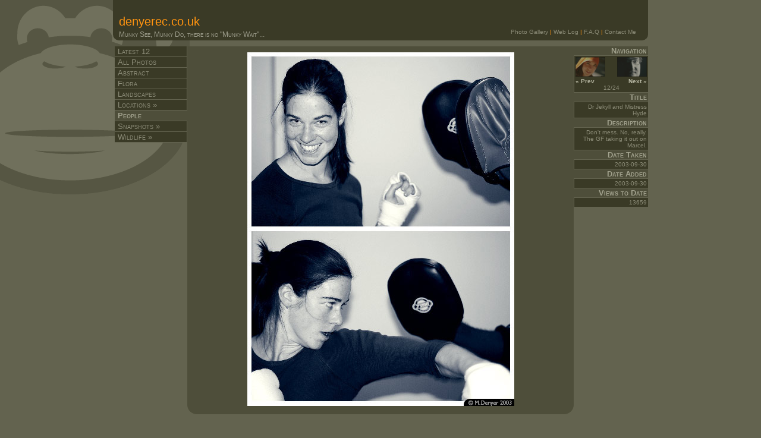

--- FILE ---
content_type: text/html; charset=UTF-8
request_url: http://www.denyerec.co.uk/gallery.php?pic=JekyllHyde&gid=2
body_size: 1967
content:
<!DOCTYPE HTML PUBLIC "-//W3C//DTD HTML 4.01//EN" "http://www.w3.org/TR/html4/transitional.dtd">
    
<html>
    <head>
<link rel="stylesheet"  media="screen" href="./css/standard.css" type="text/css">
    <title>Dr Jekyll and Mistress Hyde - Denyerec's Gallery Pages</title>
    <meta http-equiv="Content-Type" content="text/html; charset=iso-8859-1">
    <meta name="Keywords" CONTENT="Munky, Denyerec, Denyer, Photography, Photos, Graphics, Graphic Design, Pixelape, Cameras, Fuji S2, photos, pics, pictures, custom artwork, art ">
		<meta name="Description" CONTENT="Denyerec&#39;s online portfolio, showcasing photographic, artistic and graphic design work, all available to buy." >
		<meta name="robots" content="index, follow">
		<meta name="Author" content="Denyerec">
		<link rel="alternate" type="text/xml" title="RSS" href="http://www.denyerec.co.uk/imagerss2.php">
		<link rel="shortcut icon" href="favicon.ico">
		<link rel="icon" href="favicon.ico">

<script src="http://www.google-analytics.com/urchin.js" type="text/javascript">
</script>
<script type="text/javascript">
_uacct = "UA-156552-1";
urchinTracker();
</script>

    </head>
    <body class="main"><div class="container"><div class="main">
		<div id="mainheader">
		<h1><a href="http://www.denyerec.co.uk">denyerec.co.uk</a></h1>
		<span class="description">Munky See, Munky Do, there is no "Munky Wait"...</span>
			<div class="headermenu">
			
						<span style="display: none;"><a href="http://www.denyerec.co.uk/login.php" accesskey="l">Login</a></span>
						<a href="http://www.denyerec.co.uk/gallery.php" class="menubar">Photo Gallery</a> |
						<a href="http://www.denyerec.co.uk" class="menubar">Web Log</a> |
						<a href="http://www.denyerec.co.uk/faq/">F.A.Q</a> |
						<a href="http://www.denyerec.co.uk/contact-me/">Contact Me</a>
			</div>
		</div><!--header--><div class="gallerypanel"><div id="menupanel"><ul class="menulist"><li><a href="/gallery.php">Latest 12</a></li><li><a href="gallery.php?gid=-1">All Photos</a></li><li><a href="gallery.php?gid=7&amp;parent=7">Abstract</a></li><li><a href="gallery.php?gid=15&amp;parent=15">Flora</a></li><li><a href="gallery.php?gid=4&amp;parent=4">Landscapes</a></li><li><a href="gallery.php?gid=12&amp;parent=12">Locations&nbsp;&#187;</a></li><li id="uberlink"><a href="gallery.php?gid=2&amp;parent=2">People</a></li><ul></ul><li><a href="gallery.php?gid=8&amp;parent=8">Snapshots&nbsp;&#187;</a></li><li><a href="gallery.php?gid=3&amp;parent=3">Wildlife&nbsp;&#187;</a></li></ul></div><div class="contentpanel"><div class="picturetray"><img src="./images/1064956007beauty_beast_p.jpg" alt="Dr Jekyll and Mistress Hyde"></div></div><div class="infopanel"><div class="rightmenuitem"><div class="rightmenuheader">Navigation</div><div class="rightmenubody"><span class="navLeft"><a href="gallery.php?pic=HoodyCole1&amp;gid=2"><img width="50" style="border: none;" src="./images/1065607420DSCF0088_p_t.jpg" alt="Previous Image"><br />&laquo;  Prev</a></span><span class="navRight"><a href="gallery.php?pic=Collier1&amp;gid=2"><img width="50" style="border: none;" src="./images/1064439634DSCF0056_p_t.jpg" alt="Previous Image"><br />Next &raquo;</a></span><span style="display: block; text-align: center; padding-left: 0px; clear: both;">12/24</span></div></div> <!--Rightmenuitem--><div class="rightmenuitem"><div class="rightmenuheader">Title</div><div class="rightmenubody">Dr Jekyll and Mistress Hyde</div></div> <!--Rightmenuitem--><div class="rightmenuitem"><div class="rightmenuheader">Description</div><div class="rightmenubody">Don't mess.
No, really.
The GF taking it out on Marcel.</div></div> <!--Rightmenuitem--><div class="rightmenuitem"><div class="rightmenuheader">Date Taken</div><div class="rightmenubody">2003-09-30</div></div> <!--Rightmenuitem--><div class="rightmenuitem"><div class="rightmenuheader">Date Added</div><div class="rightmenubody">2003-09-30</div></div> <!--Rightmenuitem--><div class="rightmenuitem"><div class="rightmenuheader">Views to Date</div><div class="rightmenubody">13659</div></div> <!--Rightmenuitem--></div> <!--infopanel--><div class="spacerone"></div></div><div class="copyright">
<!--Creative Commons License--><p>This work is licensed under a <a rel="license" href="http://creativecommons.org/licenses/by-nc-nd/2.0/uk/">Creative Commons Attribution-NonCommercial-NoDerivs 2.0  License</a>.<br /><strong> <a href="http://www.denyerec.co.uk/contact-me/">Contact me</a> for prints,  waivers and terms for commercial usage.</strong></p><!--/Creative Commons License--><!-- <rdf:RDF xmlns="http://web.resource.org/cc/" xmlns:dc="http://purl.org/dc/elements/1.1/" xmlns:rdf="http://www.w3.org/1999/02/22-rdf-syntax-ns#">
	<Work rdf:about="">
		<license rdf:resource="http://creativecommons.org/licenses/by-nc-nd/2.0/uk/" />
	<dc:description>photographic image</dc:description>
	<dc:creator><Agent><dc:title>Denyerec</dc:title></Agent></dc:creator>
	<dc:rights><Agent><dc:title>M Denyer</dc:title></Agent></dc:rights>
	<dc:type rdf:resource="http://purl.org/dc/dcmitype/StillImage" />
	<dc:source rdf:resource="http://www.denyerec.co.uk/" />
	</Work>
	<License rdf:about="http://creativecommons.org/licenses/by-nc-nd/2.0/uk/"><permits rdf:resource="http://web.resource.org/cc/Reproduction"/><permits rdf:resource="http://web.resource.org/cc/Distribution"/><requires rdf:resource="http://web.resource.org/cc/Notice"/><requires rdf:resource="http://web.resource.org/cc/Attribution"/><prohibits rdf:resource="http://web.resource.org/cc/CommercialUse"/></License></rdf:RDF> -->
</div></div></div><div class="spacerone">&nbsp;</div></body></html>


--- FILE ---
content_type: text/css
request_url: http://www.denyerec.co.uk/css/standard.css
body_size: 3336
content:
/*-- ESSENTIAL FOR IMAGE UPLOAD CROPPING - DO NOT TOUCH --*/
body.crop
{
  margin: 10px;
  font-family: verdana, tahoma, arial, helvetica, sans-serif;
  font-size: 13px;
  background-color: #63634F;
}

body.main
{
  background-image: url(../gfx/web-background.gif);
  background-position: top left;
  background-repeat: no-repeat;
  /*background-width: 50%;*/

	font-family: verdana, tahoma, arial, helvetica, sans-serif;

  margin: 0;
  padding: 0;
  min-width: 900px;
  text-align: center;
  background-color: #63634F;
}

img {border:0; z-index:-1;}
img.png
{
	behavior: url ("../pnghack.htc");
}

/*-------------------------------  DIV TAGS ---------------------------------*/
div{ margin: 0; padding: 0;

		scrollbar-base-color:#63634F;
		scrollbar-track-color:#3A3A26;
		scrollbar-3dlight-color:#787864;
		scrollbar-highlight-color:#8C8C78;
		scrollbar-darkshadow-color:#3A3A26;
		scrollbar-shadow-color:#63634F;

}

div.spacerone { clear: both; width: 1px; height: 1px; font-size:1px;}

div.spacerten { clear: both; width: 1px; height: 10px; font-size:1px;}

div.container {
		min-width: 900px;
	  /*background-image: url(../gfx/web-background.gif);
	  background-position: top left;
	  background-attachment: fixed;
  	background-repeat: no-repeat;*/

}

div.centrebox
{
  clear: both;
  margin: 0px auto 0px auto;
  padding: 10px 0px 10px 0px;
  text-align: center;
}

div.main
{
	width: 900px;
	margin: 0px auto 0px auto;
	text-align: left;
}

div.headerbox
{
  clear: both;
  width: 900px;
  margin: 0px auto 5px auto;
  padding: 0px 0px 5px 0px;
  background-color: #3A3A26;
	border: 0px;

	background-image: url(../gfx/);
	background-position: top right;
	background-repeat: repeat-x;

	border-radius: 0px 0px 10px 10px;
  -moz-border-radius: 0px 0px 10px 10px;

}
div.headertitle
{
  float: left;
  width: 390px;
  margin: 0px;
  padding: 20px 0px 0px 0px;
  text-align: left;
}
div.headermenu
{
  float: right;
  width: 498px;
  margin: 0px;
  padding: 48px 10px 0px 0px;
  text-align: right;
  font-size: x-small;
	color: #ff9410;

		background-image: url(../gfx/);
		background-position: top right;
		background-repeat: no-repeat;
}

div.gallerypanel
{
  width: 900px;
  margin: 0px auto 0px auto;
}

#menupanel
{
  float: left;
  width: 125px;
  text-align: left;
  font-size: 0.8em;
  font-variant: small-caps;
  text-decoration: none;
}

div.contentpanel
{
  float: left;
  width: 650px;
  text-align: center;
  background-color: #4E4E3A;

  border-radius: 0em 0em 1em 1em;
  -moz-border-radius: 0em 0em 1em 1em;
}

div.picturetray
{
  margin: 10px auto 10px auto;
  text-align: center;
}

div.thumbtray
{
  width: 576px;
  height: 288px;
  /*height: 385px;*/
  margin: 10px auto 10px auto;
  text-align: center;
}

div.thumbbox
{
  float: left;
  width: 144px;
  height: 96px;
  text-align: center;
  background-color: #24241D;
}

div.blogpanel
{
  width: 900px;
  margin: 0px auto 0px auto;
  font-size: small;
  background-color: #4E4E3A;
  border: 1px solid #63634F;
}

#content
{
  float: left;
  width: 700px;
  text-align: left;
  background-color: #4E4E3A;
	color: #8C8C78;
}

div.newsbox
{
  width: 650px;
  margin: 0px auto 10px auto;
  text-align: left;
  background-color: #3A3A26;
  border: 1px solid #787864;
}
div.newshead
{
  margin: 5px;
  padding-bottom: 3px;
  border-bottom: 1px dotted #787864;
}
div.newsheadleft  {float: left; text-align:left; font-size:medium; font-variant: small-caps;}
div.newsheadright {float: right;text-align:right;font-size: small; font-variant: small-caps;}

div.newsbody
{
  margin: 10px;
  font-size: 0.9em;
  text-align: justify;
  line-height: 1.2em;
}
div.newspicleft
{
	float : left ; margin : 5px ;
}
div.newspicright
{
	float : right ; margin : 5px ;
}
/*
div.newspicleft img {width : 150px ;}
div.newspicright img {width : 150px ;}
*/

.feedback
{
  text-align:right;
  padding: 0px 5px 5px 0px;
}

div.commentsbox
{
  width: 530px;
  padding: 10px;
}

div.infopanel
{
	float: left;
	width: 125px;
	text-align: right;
	font-size: small;
}

#rightmenu
{
	float: left;
	width: 200px;
	text-align: left;
	font-size: small;
}

div.rightmenuitem
{

}
div.rightmenuheader
{
	margin: 0px;
	padding: 0px 2px 0px 5px;
	font-weight: bolder;
	font-variant: small-caps;
	background-color: #4E4E3A;
  color:  #A0A08C;
}

div.rightmenubody
{
	padding: 2px;
	color: #8C8C78;
	background-color: #3A3A26;
	border-top:		1px solid #63634F;
	border-left:	1px solid #63634F;
	border-bottom:1px solid #63634F;
	font-size: x-small;
}

div.thumbnail
{
  padding: 0px;
  margin: 5px auto 4px auto;
	text-align: center;
}

div.copyright
{
  clear: both;
  margin: 0px auto 0px auto;
  padding: 10px 0px 10px 0px;
  text-align: center;
  font-size: x-small;
  color: #A0A08C;
}

div.delbox  {clear:both; margin: 0px auto 0px auto; text-align: center; width:400px;}
div.delpic  {float: left; padding: 5px;}
div.delinfo {float: left; padding: 5px;}

div.genericbox
{
  clear: both;
  margin: 5px;
  padding: 5px;
  width: 50%;
  text-align: left;
  background-color: #4E4E3A;
  color: #8C8C78;
  border: 1px dotted #787864;
}


/*------------------------------- HEADER TAGS -------------------------------*/

/* h1 as headers on all admin pages */
h1
{
  padding: 0px 0px 4px 4px;
  margin: 0px 0px 5px 0;
  border-left: 10px solid #8C8C78;
  border-bottom: 2px solid #8C8C78;
  background-color:  #63634F;
  color: #8C8C78;
  text-align: left;
  font-size: 20px;
}

h2 /* Text in page header - denyerec.co.uk */
{
  margin: 0px;
  padding: 0px 0px 0px 5px;
  color: #ff9410;
  font-size: 20px;
  font-weight: normal;
}
h2 a, h2 a:link, h2 a:visited, h2 a:hover
{ text-decoration: none; color: #ff9410; }


/* Blog date headings */
h3
{
  margin: 5px 25px 5px 25px;
  color: #A0A08C;
  font-size: 15px;
  font-weight: bold;
  border-bottom: 1px dotted #A0A08C;
}

h4 /* Blog news item headings */
{
	display: inline;
  margin: 0px;
  color: #ff9410;
  font-family: verdana, tahoma, arial, helvetica, sans-serif;
  font-size: 15px;
  font-weight: bold;
  text-decoration: none;
}
h4 a, h4 a:link, h4 a:visited
{	color: #ff9410;	text-decoration: none; }
h4 a:hover
{	color: #C7C7C0;	text-decoration: none; }

h5 /* blog internal subheadings */
{
  color: #ff9410;
  font-size: 15px;
  font-weight: bold;
  border-bottom: 1px dotted #ff9410;
}

span.h6 /* Subtext in page header */
{
  margin: 0px;
  padding: 0px 0px 0px 5px;
  color: #8C8C78;
  font-size: small;
  font-weight: normal;
  font-variant: small-caps;
}

/*----------------------- LEFT-HAND GALLERY MENU STYLES ----------------------*/
#menupanel ul.menulist
{
  margin: 0px;
  padding: 0px;
  list-style-type: none;
}
#menupanel li
{
  margin: 0px 0px 0px 3px;
}
#menupanel ul.menulist ul
{
  padding: 0px 0px 0px 3px;
  margin: 0px;
  list-style-type: none;
}

#menupanel a
{
  display: block;
  padding: 1px 0px 1px 5px;
  text-decoration: none;
  border-bottom: 1px solid #63634F;
  border-right: 1px solid #63634F;
}
#menupanel a:link, #menupanel a:visited
{
  color: #8C8C78;
  background-color: #3A3A26;
}
#menupanel a:hover
{
  color: #B5B5A1;
  background-color: #787864;
}

#uberlink
{
  display: block;
  /*font-size: 12px;*/
  font-weight: bolder;
  font-variant: small-caps;
  text-decoration: none;
}

#uberlink a:link, #uberlink a:visited, #uberlink a:hover
{
  color: #A0A08C;
  background-color: #4E4E3A;
  border-right: 1px solid #4E4E3A;
}
#uberlink ul li a:link, #uberlink ul li a:visited
{
  color: #8C8C78;
  background-color: #3A3A26;
  border-right: 1px solid #63634F;
}
#uberlink ul li a:hover
{
  color: #B5B5A1;
  background-color: #787864;
  border-right: 1px solid #63634F;
}

/*----------------------- RIGHT-HAND GALLERY MENU STYLES ----------------------*/

#rightmenu ul
{
	margin: 3px 0px 3px 0px;
  padding: 0px;
  list-style-type: none;
  text-align: left;

}

#rightmenu ul li
{
	position: relative;
	line-height: 1.1em;
  margin: 0px;
  padding: 1px 0px 1px 15px;
}

#rightmenu ul li img
{
	margin: 0px auto 0px auto;
}

div.rightmenubody a, div.rightmenubody a:link
{/*display:relative;*/ text-decoration: none; color: #B5B5A1; }

div.rightmenubody a:visited
{/*display:relative;*/ text-decoration: none ; color: #8C8C78;}

div.rightmenubody a:hover
{/*display:relative;*/ text-decoration: underline; color: #C7C7C0;}

span.leftquote
{
	/*font-family: verdana, tahoma, arial, helvetica, sans-serif;
	font-size: 8em;*/
	font-family: "Times New Roman", "Arial Black", "Helvetica Neue Bold Condensed", Arial, Helvetica, sans-serif;
}
span.rightquote
{
	font-family: "Times New Roman", "Arial Black", "Helvetica Neue Bold Condensed", Arial, Helvetica, sans-serif;
}
.rightmenubody .navLeft a, .rightmenubody .navRight a { font-weight: bold; }
.rightmenubody .navLeft a:hover, .rightmenubody .navRight a:hover { text-decoration: none; }
.rightmenubody .navLeft a img, .rightmenubody .navRight a img { opacity: 0.5; filter:alpha(opacity=50) }
.rightmenubody .navLeft a:hover img, .rightmenubody .navRight a:hover img { opacity: 1; filter:alpha(opacity=100)}
.rightmenubody .navLeft { font-weight: bold; float:left; padding-left:0px; color:#787864; text-align: left;}
.rightmenubody .navRight { font-weight: bold; color:#787864; }

/*--------------------------- Nav Button Styling ----------------------------*/

a.nav
{ text-decoration: none; color: #B5B5A1;  }
a.nav:link
{ text-decoration: none; color: #B5B5A1;  }
a.nav:visited
{ text-decoration: none; color: #B5B5A1;  }
a.nav:hover
{ text-decoration: none; color: #C7C7C0; }

span.button
{
  cursor: pointer;
  margin: 3px;
  padding: 2px;
  text-align: center;
  font-size: small;

  background-color: #63634F;
  border: 1px solid #3A3A26;
  color: #24241D;
}
span.dead
{
  background-color: #4E4E3A;
  border: 1px solid #3A3A26;
  color: #24241D;
}
span.high
{
  background-color: #787864;
  border: 1px solid #3A3A26;
  color: #24241D;
}

span.button a,span.button a:link,span.button a:visited
{ text-decoration: none; color: #B5B5A1;  }
span.button a:hover
{ text-decoration: none; color: #C7C7C0; }
/*---------------------------- MAIN BODY STYLES -----------------------------*/

a, a:link
{text-decoration: underline; color: #B5B5A1; }
a:visited
{text-decoration: underline ; color: #8C8C78;}
a:hover
{text-decoration: none; color: #C7C7C0;}

div#mainheader {
	position: relative;
	margin-bottom: 10px;
	background-color: #3A3A26;
	border-radius: 0px 0px 10px 10px;
	-moz-border-radius: 0px 0px 10px 10px;
}
#mainheader h1 { border: none !important; background-color: transparent !important; margin: 0px 0 0 10px !important; padding: 25px 0 0 0 !important;}
#mainheader h1 a { color: #FF9410; text-decoration: none; font-size: 20px; font-weight: normal; }
#mainheader span.description { color: #9C9C8B; font-variant: small-caps; font-size: 12px; line-height: 20px; margin: 0 0 0 10px;}

.headermenu { text-align: right;
  						font-size: 0.8em;
							color: #ff9410;
							position: absolute;
							right: 10px; 
							top: 0px; }
.headermenu a {  color:  #BABAA9; text-decoration: none; }							
.headermenu a:hover { color: #D8D8CD; }

div.headermenu a, div.contentpanel a:link
{text-decoration: none; color: #8C8C78; }
div.headermenu a:visited
{text-decoration: none ; color: #8C8C78;}
div.headermenu a:hover
{text-decoration: none; color: #C7C7C0;}

#content p
{ margin: 0px 0px 8px 0px; }

.meta, .meta a, .meta a:link, .meta a:visited
{color: #B5B5A1;			font-size:small; font-variant: small-caps;}
.meta a:hover
{color: #C7C7C0;	font-size:small; font-variant: small-caps;}


acronym, abbr { border-bottom: 1px dashed #B5B5A1; }

acronym, abbr, span.caps
{
  cursor: help;
  font-size: 0.9em;
  letter-spacing: .07em;
}

blockquote
{
  border-left: 4px solid #8C8C78;
  margin-left: 1.5em;
  padding-left: 5px;
}

cite { font-style: normal; font-size: 0.9em; }

pre	{ font-size: 12px; }

/*------------------------------ FORM TAGS -----------------------------------*/
input
{
  padding: 2px;
  border: 1px #3A3A26 solid;
  color: #24241D;
  background-color: #63634F;
}

input.button
{width: 90px;}

textarea
{
  border: 1px  solid #787864;
  color: #24241D;
  background-color: #63634F;
}

.dynthumboption input { display: block; clear: both; margin: 0 auto 10px;}

/*------------------------------ TABLE TAGS ---------------------------------*/
tr.rowhead
{
  background-color: #4E4E3A;
  color: #A0A08C;
  text-align: center;
  font-weight: bold;
  text-transform: capitalize;
}

tr.rowhigh
{background-color: #A0A08C; color: #24241D;}
tr.rowlight
{background-color: #787864; color: #24241D;}
tr.rowdark
{background-color: #6E6E5A; color: #24241D;}

table.dataout td
{padding: 1px 2px 2px 2px; font-size: 12px;}

/*--------------------------B2 Calendar Box Commands-------------------------*/
.b2calendartable
{
	margin: 2px auto 2px auto;
  background: #4E4E3A;
  border: 1px solid #24241D;
}

.b2calendarcell
{
	color: #8C8C78;
	font-weight:normal;
}

.b2calendaremptycell {}

.b2calendarheadercell
{
  background: #3A3A26;
  color: #8C8C78;
  text-align: center;
}

.b2calendarlinkpost
{
  color: #C7C7C0;
  text-decoration: none;
  font-weight:bold;
}

.b2calendarmonth
{
	color: #8C8C78;
}

.b2calendarrow {color: #8C8C78;}


.b2calendartoday
{
  border: 1px solid #B5B5A1;
  color: #B5B5A1;
}

#wp-calendar
{
	margin: 2px auto 2px auto;
  background: #4E4E3A;
  border: 1px solid #24241D;
}

#wp-calendar #next a
{
	padding-right: 10px;
	text-align: right;
}

#wp-calendar #prev a
{
	padding-left: 10px;
	text-align: left;
}

#wp-calendar a
{
	display: block;
	font-weight:bold;
}

#wp-calendar a:hover
{
	  font-weight:bold;
}

#wp-calendar caption
{
	text-align: center;
	color: #8C8C78;
}

#wp-calendar td
{
	color: #8C8C78;
	font-weight:normal;
}

#wp-calendar td:hover
{

}

#wp-calendar #today
{
  border: 1px solid #B5B5A1;
  color: #B5B5A1;
}

#wp-calendar th
{
  background: #3A3A26;
  color: #8C8C78;
  text-align: center;
}

